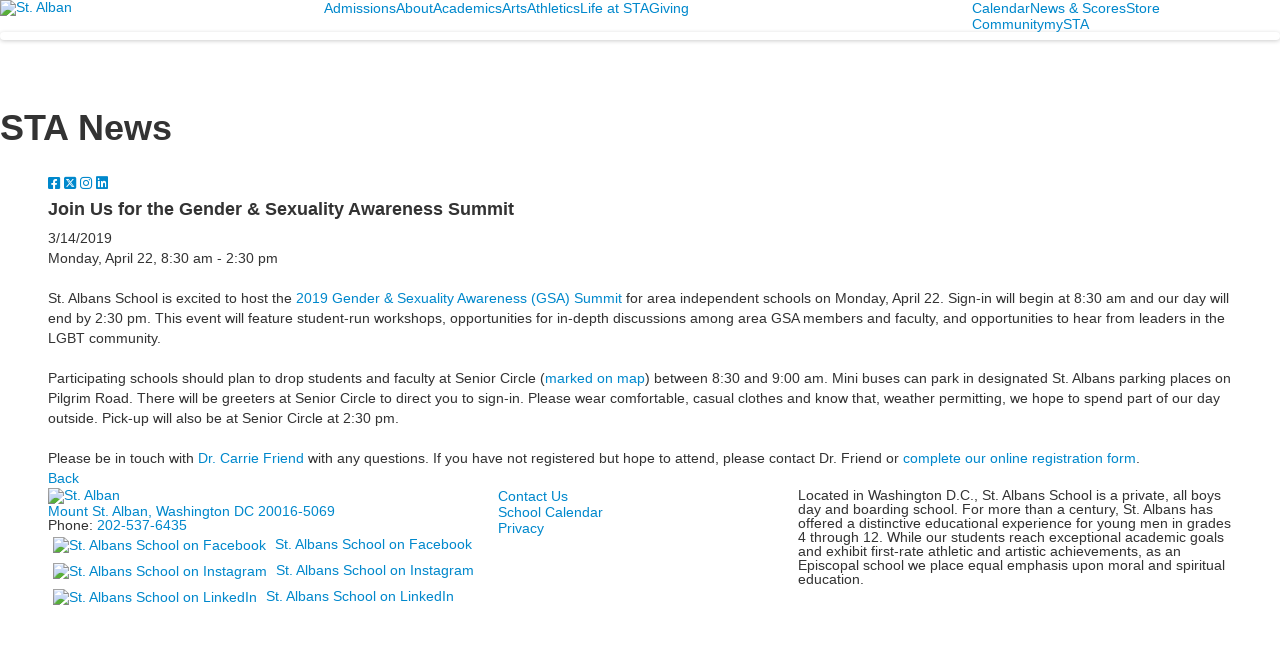

--- FILE ---
content_type: text/html; charset=utf-8
request_url: https://www.stalbansschool.org/news-detail?pk=1100465&fromId=213567
body_size: 10120
content:

<!DOCTYPE html>
<html lang="en" class="body externalcrawler">
<head>
    <title>Join Us for the Gender &amp; Sexuality Awareness Summit</title>
    <meta charset="utf-8">
    <meta name="viewport" content="width=device-width, initial-scale=1.0">
    
    <meta content="hs5IQMAfGsi34scXn3JejhZOnlxWLZ1v2tvT3TW024k" name="google-site-verification" /><link href="https://www.stalbansschool.org/news-detail?pk=1100465" rel="canonical" />
        <link rel="apple-touch-icon" href="//bbk12e1-cdn.myschoolcdn.com/744/site/1757/homescreen/sta_shield_300x300.png">
        <link rel="apple-touch-icon" sizes="76x76" href="//bbk12e1-cdn.myschoolcdn.com/744/site/1757/homescreen/sta_shield_300x300.png?w=76">
        <link rel="apple-touch-icon" sizes="120x120" href="//bbk12e1-cdn.myschoolcdn.com/744/site/1757/homescreen/sta_shield_300x300.png?w=120">
        <link rel="apple-touch-icon" sizes="152x152" href="//bbk12e1-cdn.myschoolcdn.com/744/site/1757/homescreen/sta_shield_300x300.png?w=152">
        <link rel="apple-touch-icon" sizes="180x180" href="//bbk12e1-cdn.myschoolcdn.com/744/site/1757/homescreen/sta_shield_300x300.png?w=180">
        <link rel="apple-touch-icon" sizes="192x192" href="//bbk12e1-cdn.myschoolcdn.com/744/site/1757/homescreen/sta_shield_300x300.png?w=192">


<meta name="description" content="Monday, April 22, 8:30 am - 2:30 pm" />
<meta itemprop="name" content="Join Us for the Gender &amp; Sexuality Awareness Summit">
<meta itemprop="description" content="Monday, April 22, 8:30 am - 2:30 pm">
    <meta itemprop="image" content="https://bbk12e1-cdn.myschoolcdn.com/ftpimages/744/news/large_news1100465_1026222.jpg?w=1200">
<meta name="twitter:card" content="summary_large_image">
<meta name="twitter:title" content="Join Us for the Gender &amp; Sexuality Awareness Summit">
<meta name="twitter:description" content="Monday, April 22, 8:30 am - 2:30 pm">
    <meta name="twitter:image:src" content="https://bbk12e1-cdn.myschoolcdn.com/ftpimages/744/news/large_news1100465_1026222.jpg?w=280">
<meta property="og:title" content="Join Us for the Gender &amp; Sexuality Awareness Summit" />
<meta property="og:type" content="article" />
<meta property="og:url" content="https://www.stalbansschool.org/news-detail?pk=1100465&amp;fromId=213567" />
    <meta property="og:image" content="https://bbk12e1-cdn.myschoolcdn.com/ftpimages/744/news/large_news1100465_1026222.jpg?w=1200" />
<meta property="og:description" content="Monday, April 22, 8:30 am - 2:30 pm" />
<meta property="og:site_name" content="St. Albans School" />
<meta property="article:published_time" content="3/14/2019 12:00:00 AM" />    <link rel="preconnect" href="//fonts.googleapis.com"> <link rel="preconnect" href="//fonts.gstatic.com" crossorigin> <link href="//fonts.googleapis.com/css2?family=Barlow+Semi+Condensed:ital,wght@0,100;0,200;0,300;0,400;0,500;0,600;0,700;0,800;0,900;1,100;1,200;1,300;1,400;1,500;1,600;1,700;1,800;1,900&family=Cormorant+Garamond:ital,wght@0,300;0,400;0,500;0,600;0,700;1,300;1,400;1,500;1,600;1,700&family=Material+Symbols+Sharp:opsz,wght,FILL,GRAD@48,400,1,0&display=swap&display=swap" rel="stylesheet"><link rel="stylesheet" type="text/css" href="//libs-w2.myschoolapp.com/bootstrap/2.1.1/css/bootstrap.24col.min.css"/><link rel="stylesheet" type="text/css" href="//libs-w2.myschoolapp.com/jquery-flexslider/2.10/jquery.flexslider-min.css"/><link rel="stylesheet" type="text/css" href="//libs-w2.myschoolapp.com/video/7.4.3/video-js.css"/><link rel="stylesheet" type="text/css" href="//libs-w2.myschoolapp.com/jquery-background-carousel/1.2/background-carousel.css"/><link rel="stylesheet" type="text/css" href="//libs-w2.myschoolapp.com/jquery-jplayer/2.4.1/morning.light/jplayer.morning.light.css"/><link rel="stylesheet" type="text/css" href="//libs-w2.myschoolapp.com/images/jPlayer/p3.morning.light.css"/><link rel="stylesheet" type="text/css" href="//src-e1.myschoolapp.com/2026.01.12.6/minify/page-main.css"/><link rel = "stylesheet" type = "text/css" href = "//bbk12e1-cdn.myschoolcdn.com/ftpimages/744/SiteStyle/1757/SiteStyle134102044711059232.css"/>
    <script type="text/javascript" src="//libs-w2.myschoolapp.com/headJs/1.0.3.cd/head.min.js"></script>
    <script>head.js({"/jquery/3.7.1/jquery-3.7.1.min.js": "//libs-w2.myschoolapp.com/jquery/3.7.1/jquery-3.7.1.min.js"},{"/jquery-migrate/3.4.1/jquery-migrate-3.4.1.min.js": "//libs-w2.myschoolapp.com/jquery-migrate/3.4.1/jquery-migrate-3.4.1.min.js"},{"/p3-fwk/1.1.0/p3-fwk.js": "//libs-w2.myschoolapp.com/p3-fwk/1.1.0/p3-fwk.js"},{"/backbone-validation/backbone-validation-min.js": "//src-e1.myschoolapp.com/2026.01.12.6/src/libs/backbone-validation/backbone-validation-min.js"},{"/jquery-flexslider/2.10/jquery.flexslider-min.js": "//libs-w2.myschoolapp.com/jquery-flexslider/2.10/jquery.flexslider-min.js"},{"/video/7.4.3/video.min.js": "//libs-w2.myschoolapp.com/video/7.4.3/video.min.js"},{"/video/share/1.5/share.video.min.js": "//libs-w2.myschoolapp.com/video/share/1.5/share.video.min.js"},{"/jquery-simplemodal/1.4.5/jquery.simplemodal.1.4.5.min.js": "//libs-w2.myschoolapp.com/jquery-simplemodal/1.4.5/jquery.simplemodal.1.4.5.min.js"},{"/jquery-background-carousel/1.2/jquery.background.carousel.js": "//libs-w2.myschoolapp.com/jquery-background-carousel/1.2/jquery.background.carousel.js"},{"/jquery-jplayer/2.4.1/jquery.jplayer.js": "//libs-w2.myschoolapp.com/jquery-jplayer/2.4.1/jquery.jplayer.js"},{"/jqueryui/1.13.2/jquery-ui.min.js": "//libs-w2.myschoolapp.com/jqueryui/1.13.2/jquery-ui.min.js"},{"/jquery-waitforimages/1.5/jquery.waitforimages.js": "//libs-w2.myschoolapp.com/jquery-waitforimages/1.5/jquery.waitforimages.js"},{"/2026.01.12.6/minify/page-main.js": "//src-e1.myschoolapp.com/2026.01.12.6/minify/page-main.js"}, function() { onMessage.init({"PageTaskId":322478,"PageName":"News Detail","SiteId":1757,"AppDomain":"https://stalbansschool.myschoolapp.com","IsLive":true,"SslInd":true,"SslUrl":"https://stalbansschool.myschoolapp.com/page/news-detail?pk=1100465&fromId=213567&siteId=1757&ssl=1"}, [{"content":"logo","clientid":"content_188722","options":{"AltText":"St. Alban's School, a Private Grade 4-12, All Boys Day and Boarding School","Url":"https://www.stalbansschool.org","newWindow":false,"LogoImageUrl":"//bbk12e1-cdn.myschoolcdn.com/ftpimages/744/logo/StAlbansSchoolLogoWhiteCrestColor.png"},"StyleTypeId":1,"StyleModeId":1},{"content":"megamenu","clientid":"content_188723","options":{"UrlPrefix":""},"StyleTypeId":2,"StyleModeId":5},{"content":"menu","clientid":"content_188724","options":{"UrlPrefix":""},"StyleTypeId":2,"StyleModeId":1},{"content":"megamenu","clientid":"content_188725","options":{"UrlPrefix":""},"StyleTypeId":2,"StyleModeId":5},{"content":"newsdetailphoto","clientid":"content_3233872","options":null,"StyleTypeId":3,"StyleModeId":1},{"content":"externalvideo","clientid":"content_3252735","StyleTypeId":1,"StyleModeId":1},{"content":"menu","clientid":"content_188728","options":{"StartLevel":2,"StartPage":"0","UrlPrefix":""},"StyleTypeId":2,"StyleModeId":1},{"content":"menu","clientid":"content_188729","options":{"StartLevel":2,"StartPage":"0","UrlPrefix":""},"StyleTypeId":2,"StyleModeId":1},{"content":"menu","clientid":"content_188730","options":{"StartLevel":2,"StartPage":"0","UrlPrefix":""},"StyleTypeId":2,"StyleModeId":1},{"content":"menu","clientid":"content_188731","options":{"StartLevel":2,"StartPage":"0","UrlPrefix":""},"StyleTypeId":2,"StyleModeId":1},{"content":"menu","clientid":"content_188732","options":{"StartLevel":2,"StartPage":"0","UrlPrefix":""},"StyleTypeId":2,"StyleModeId":1},{"content":"menu","clientid":"content_188733","options":{"StartLevel":2,"StartPage":"0","UrlPrefix":""},"StyleTypeId":2,"StyleModeId":1},{"content":"socialmedia","clientid":"content_3233868","options":{"categoryId":"1,3,4,2","DetailPageUrl":"/page/news-detail","BaseUrl":"http://www.stalbansschool.org","NewsId":1100465},"StyleTypeId":1,"StyleModeId":1},{"content":"newsdetailtext","clientid":"content_3231383","options":null,"StyleTypeId":1,"StyleModeId":1},{"content":"logo","clientid":"content_188735","options":{"AltText":"St. Alban's School, a Private Grade 4-12, All Boys Day and Boarding School","Url":"https://www.stalbansschool.org","newWindow":false,"LogoImageUrl":"//bbk12e1-cdn.myschoolcdn.com/ftpimages/744/logo/StAlbansSchoolLogoWhiteCrestColor.png"},"StyleTypeId":1,"StyleModeId":1},{"content":"text","clientid":"content_188736","options":null,"StyleTypeId":1,"StyleModeId":1},{"content":"links","clientid":"content_188737","options":null,"StyleTypeId":1,"StyleModeId":1},{"content":"menu","clientid":"content_188738","options":{"UrlPrefix":""},"StyleTypeId":2,"StyleModeId":4},{"content":"text","clientid":"content_188739","options":null,"StyleTypeId":1,"StyleModeId":1},{"content":"text","clientid":"content_5042","options":null,"StyleTypeId":1,"StyleModeId":1},{"content":"menu","clientid":"content_5043","options":{"StartLevel":2,"StartPage":"119054","UrlPrefix":""},"StyleTypeId":2,"StyleModeId":4},{"content":"text","clientid":"content_5051","options":null,"StyleTypeId":1,"StyleModeId":1},{"content":"menu","clientid":"content_5052","options":{"StartLevel":2,"StartPage":"119055","UrlPrefix":""},"StyleTypeId":2,"StyleModeId":4},{"content":"text","clientid":"content_5053","options":null,"StyleTypeId":1,"StyleModeId":1},{"content":"menu","clientid":"content_5054","options":{"StartLevel":2,"StartPage":"119056","UrlPrefix":""},"StyleTypeId":2,"StyleModeId":4},{"content":"text","clientid":"content_5055","options":null,"StyleTypeId":1,"StyleModeId":1},{"content":"menu","clientid":"content_5056","options":{"StartLevel":2,"StartPage":"119057","UrlPrefix":""},"StyleTypeId":2,"StyleModeId":4},{"content":"text","clientid":"content_5057","options":null,"StyleTypeId":1,"StyleModeId":1},{"content":"menu","clientid":"content_5058","options":{"StartLevel":2,"StartPage":"119058","UrlPrefix":""},"StyleTypeId":2,"StyleModeId":4},{"content":"text","clientid":"content_5059","options":null,"StyleTypeId":1,"StyleModeId":1},{"content":"menu","clientid":"content_5060","options":{"StartLevel":2,"StartPage":"119059","UrlPrefix":""},"StyleTypeId":2,"StyleModeId":4},{"content":"text","clientid":"content_5061","options":null,"StyleTypeId":1,"StyleModeId":1},{"content":"menu","clientid":"content_5062","options":{"StartLevel":2,"StartPage":"119060","UrlPrefix":""},"StyleTypeId":2,"StyleModeId":4},{"content":"menu","clientid":"content_5044","options":{"UrlPrefix":""},"StyleTypeId":2,"StyleModeId":4},{"content":"menu","clientid":"content_5045","options":{"UrlPrefix":""},"StyleTypeId":2,"StyleModeId":4}], [{"Id":188722,"SchoolId":744,"ElementType":1,"SiteStyleId":90151,"ContentTypeId":395,"ContentLabel":"Logo","ContentPk":18840,"ClientId":"content_188722","Options":{"AltText":"St. Alban's School, a Private Grade 4-12, All Boys Day and Boarding School","Url":"https://www.stalbansschool.org","newWindow":false,"LogoImageUrl":"//bbk12e1-cdn.myschoolcdn.com/ftpimages/744/logo/StAlbansSchoolLogoWhiteCrestColor.png"},"Style":{"Id":90151,"StyleTypeId":1,"StyleModeId":1,"ContentTypeId":395,"CssClass":"style-90151","Options":{"Header":{"Visible":false}}},"HasData":true,"FromId":213567,"IsExternalCrawler":true},{"Id":188723,"SchoolId":744,"ElementType":1,"SiteStyleId":90152,"ContentTypeId":429,"ContentLabel":"Mega_Menu","ContentPk":4621,"ClientId":"content_188723","Options":{"UrlPrefix":""},"Style":{"Id":90152,"StyleTypeId":2,"StyleModeId":5,"ContentTypeId":429,"CssClass":"style-90152","Options":{"SNI1":{"Visible":false},"NavMenu":{"Animate":true}}},"HasData":true,"FromId":213567,"PanelIndex":{"119054":1581,"119055":1585,"119056":1586,"119057":1587,"119058":1588,"119059":1589,"119060":1590},"IsExternalCrawler":true},{"Id":188724,"SchoolId":744,"ElementType":1,"SiteStyleId":90159,"ContentTypeId":389,"ContentLabel":"Menu","ContentPk":4622,"ClientId":"content_188724","Options":{"UrlPrefix":""},"Style":{"Id":90159,"StyleTypeId":2,"StyleModeId":1,"ContentTypeId":389,"CssClass":"style-90159","Options":{"SNI1":{"Visible":false},"SNI2":{"Visible":true},"SNI3":{"Visible":true},"NavMenu":{"Animate":true,"AppearOn":"hover"}}},"HasData":true,"FromId":213567,"IsExternalCrawler":true},{"Id":188725,"SchoolId":744,"ElementType":1,"SiteStyleId":90161,"ContentTypeId":429,"ContentLabel":"Mega_Menu","ContentPk":4623,"ClientId":"content_188725","Options":{"UrlPrefix":""},"Style":{"Id":90161,"StyleTypeId":2,"StyleModeId":5,"ContentTypeId":429,"CssClass":"style-90161","Options":{"SNI1":{"Visible":false},"NavMenu":{"Animate":true}}},"HasData":true,"FromId":213567,"PanelIndex":{"119100":1582},"IsExternalCrawler":true},{"Id":3233872,"SchoolId":744,"SiteStyleId":91214,"ContentTypeId":423,"ContentLabel":"News_Detail_Photo","ClientId":"content_3233872","Style":{"Id":91214,"StyleTypeId":3,"StyleModeId":1,"ContentTypeId":423,"CssClass":"style-91214","Options":{"Header":{"Visible":false},"Title":{"Visible":true},"Caption":{"Visible":true},"LongDescription":{"Visible":true},"Description":{"Visible":true},"Details":{"Visible":true,"Position":"bottom","Location":"inside"},"Counter":{"Visible":false,"Alignment":"left","Position":"top"},"Pager":{"Visible":false,"Type":"shapes","Alignment":"center","Position":"bottom","Location":"outside"},"Arrows":{"Visible":false}},"Settings":{"AutoAdvance":true,"PauseOnHover":true,"PauseOnAction":true,"AnimationType":"fade","LoopAnimation":true,"SlideshowSpeed":"8","AnimationSpeed":"1","Randomize":true,"SmoothHeight":false,"ShowArrows":"always","GalleryStyle":false,"MinItems":"1","MaxItems":"1","SlideWidth":"150"}},"HasData":true,"FromId":213567,"IsExternalCrawler":true},{"Id":3252735,"SchoolId":744,"SiteStyleId":89984,"ContentTypeId":129,"ContentLabel":"External_Video","ClientId":"content_3252735","Style":{"Id":89984,"StyleTypeId":1,"StyleModeId":1,"ContentTypeId":129,"CssClass":"style-89984","Options":{"Header":{"Visible":true}}},"HasData":true,"FromId":213567,"IsExternalCrawler":true},{"Id":188728,"SchoolId":744,"ElementType":1,"SiteStyleId":91209,"ContentTypeId":389,"ContentLabel":"Menu","ContentPk":4621,"ClientId":"content_188728","Options":{"StartLevel":2,"StartPage":"0","UrlPrefix":""},"Style":{"Id":91209,"StyleTypeId":2,"StyleModeId":1,"ContentTypeId":389,"CssClass":"style-91209","Options":{"SNI1":{"Visible":true},"SNI2":{"Visible":true},"SNI3":{"Visible":true},"NavMenu":{"Animate":true,"AppearOn":"hover"}}},"FromId":213567,"IsExternalCrawler":true},{"Id":188729,"SchoolId":744,"ElementType":1,"SiteStyleId":91209,"ContentTypeId":389,"ContentLabel":"Menu","ContentPk":4622,"ClientId":"content_188729","Options":{"StartLevel":2,"StartPage":"0","UrlPrefix":""},"Style":{"Id":91209,"StyleTypeId":2,"StyleModeId":1,"ContentTypeId":389,"CssClass":"style-91209","Options":{"SNI1":{"Visible":true},"SNI2":{"Visible":true},"SNI3":{"Visible":true},"NavMenu":{"Animate":true,"AppearOn":"hover"}}},"FromId":213567,"IsExternalCrawler":true},{"Id":188730,"SchoolId":744,"ElementType":1,"SiteStyleId":91209,"ContentTypeId":389,"ContentLabel":"Menu","ContentPk":4624,"ClientId":"content_188730","Options":{"StartLevel":2,"StartPage":"0","UrlPrefix":""},"Style":{"Id":91209,"StyleTypeId":2,"StyleModeId":1,"ContentTypeId":389,"CssClass":"style-91209","Options":{"SNI1":{"Visible":true},"SNI2":{"Visible":true},"SNI3":{"Visible":true},"NavMenu":{"Animate":true,"AppearOn":"hover"}}},"FromId":213567,"IsExternalCrawler":true},{"Id":188731,"SchoolId":744,"ElementType":1,"SiteStyleId":91209,"ContentTypeId":389,"ContentLabel":"Menu","ContentPk":4625,"ClientId":"content_188731","Options":{"StartLevel":2,"StartPage":"0","UrlPrefix":""},"Style":{"Id":91209,"StyleTypeId":2,"StyleModeId":1,"ContentTypeId":389,"CssClass":"style-91209","Options":{"SNI1":{"Visible":true},"SNI2":{"Visible":true},"SNI3":{"Visible":true},"NavMenu":{"Animate":true,"AppearOn":"hover"}}},"FromId":213567,"IsExternalCrawler":true},{"Id":188732,"SchoolId":744,"ElementType":1,"SiteStyleId":91209,"ContentTypeId":389,"ContentLabel":"Menu","ContentPk":4626,"ClientId":"content_188732","Options":{"StartLevel":2,"StartPage":"0","UrlPrefix":""},"Style":{"Id":91209,"StyleTypeId":2,"StyleModeId":1,"ContentTypeId":389,"CssClass":"style-91209","Options":{"SNI1":{"Visible":true},"SNI2":{"Visible":true},"SNI3":{"Visible":true},"NavMenu":{"Animate":true,"AppearOn":"hover"}}},"FromId":213567,"IsExternalCrawler":true},{"Id":188733,"SchoolId":744,"ElementType":1,"SiteStyleId":91209,"ContentTypeId":389,"ContentLabel":"Menu","ContentPk":4620,"ClientId":"content_188733","Options":{"StartLevel":2,"StartPage":"0","UrlPrefix":""},"Style":{"Id":91209,"StyleTypeId":2,"StyleModeId":1,"ContentTypeId":389,"CssClass":"style-91209","Options":{"SNI1":{"Visible":true},"SNI2":{"Visible":true},"SNI3":{"Visible":true},"NavMenu":{"Animate":true,"AppearOn":"hover"}}},"FromId":213567,"IsExternalCrawler":true},{"Id":3233868,"SchoolId":744,"SiteStyleId":0,"ContentTypeId":442,"ContentLabel":"Social_Media","ClientId":"content_3233868","Options":{"categoryId":"1,3,4,2","DetailPageUrl":"/page/news-detail","BaseUrl":"http://www.stalbansschool.org","NewsId":1100465},"Style":{"StyleTypeId":1,"StyleModeId":1,"ContentTypeId":442},"HasData":true,"FromId":213567,"IsExternalCrawler":true},{"Id":3231383,"SchoolId":744,"SiteStyleId":90011,"ContentTypeId":403,"ContentLabel":"News_Detail_Text","ClientId":"content_3231383","Style":{"Id":90011,"StyleTypeId":1,"StyleModeId":1,"ContentTypeId":403,"CssClass":"style-90011","Options":{"Date":{"Visible":true},"BriefDescription":{"Visible":true},"Description":{"Visible":true},"Author":{"Visible":true},"Photo":{"Visible":false},"BackButton":{"Visible":true}}},"HasData":true,"FromId":213567,"IsExternalCrawler":true},{"Id":188735,"SchoolId":744,"ElementType":1,"SiteStyleId":91196,"ContentTypeId":395,"ContentLabel":"Logo","ContentPk":18840,"ClientId":"content_188735","Options":{"AltText":"St. Alban's School, a Private Grade 4-12, All Boys Day and Boarding School","Url":"https://www.stalbansschool.org","newWindow":false,"LogoImageUrl":"//bbk12e1-cdn.myschoolcdn.com/ftpimages/744/logo/StAlbansSchoolLogoWhiteCrestColor.png"},"Style":{"Id":91196,"StyleTypeId":1,"StyleModeId":1,"ContentTypeId":395,"CssClass":"style-91196","Options":{"Header":{"Visible":false}}},"HasData":true,"FromId":213567,"IsExternalCrawler":true},{"Id":188736,"SchoolId":744,"ElementType":1,"SiteStyleId":91197,"ContentTypeId":1,"ContentLabel":"Text","ContentPk":2104167,"ClientId":"content_188736","Style":{"Id":91197,"StyleTypeId":1,"StyleModeId":1,"ContentTypeId":1,"CssClass":"style-91197","Options":{"Header":{"Visible":true},"Photos":{"Visible":true,"Position":"left","PhotoSize":"standard"}}},"HasData":true,"FromId":213567,"IsExternalCrawler":true},{"Id":188737,"SchoolId":744,"ElementType":1,"SiteStyleId":91198,"ContentTypeId":2,"ContentLabel":"Links","ContentPk":95232,"ClientId":"content_188737","Style":{"Id":91198,"StyleTypeId":1,"StyleModeId":1,"ContentTypeId":2,"CssClass":"style-91198","Options":{"Header":{"Visible":false},"SubHeader":{"Visible":false},"CategoryDescription":{"Visible":false},"LinkImage":{"Visible":true},"UrlLink":{"Visible":true},"LongDescription":{"Visible":false}}},"HasData":true,"FromId":213567,"IsExternalCrawler":true},{"Id":188738,"SchoolId":744,"ElementType":1,"SiteStyleId":91199,"ContentTypeId":389,"ContentLabel":"Menu","ContentPk":4626,"ClientId":"content_188738","Options":{"UrlPrefix":""},"Style":{"Id":91199,"StyleTypeId":2,"StyleModeId":4,"ContentTypeId":389,"CssClass":"style-91199","Options":{"SNI1":{"Visible":false},"SNI2":{"Visible":false},"SNI3":{"Visible":false},"NavMenu":{"Animate":true,"AppearOn":"hover"}}},"HasData":true,"FromId":213567,"IsExternalCrawler":true},{"Id":188739,"SchoolId":744,"ElementType":1,"SiteStyleId":91200,"ContentTypeId":1,"ContentLabel":"Text","ContentPk":2104171,"ClientId":"content_188739","Style":{"Id":91200,"StyleTypeId":1,"StyleModeId":1,"ContentTypeId":1,"CssClass":"style-91200","Options":{"Header":{"Visible":true},"Photos":{"Visible":true}}},"HasData":true,"FromId":213567,"IsExternalCrawler":true},{"Id":5042,"SchoolId":744,"ElementType":2,"SiteStyleId":90154,"ContentTypeId":1,"ContentLabel":"Text","ContentPk":2104893,"ClientId":"content_5042","Style":{"Id":90154,"StyleTypeId":1,"StyleModeId":1,"ContentTypeId":1,"CssClass":"style-90154","Options":{"Header":{"Visible":true},"Photos":{"Visible":true}}},"HasData":true,"FromId":213567,"IsExternalCrawler":true},{"Id":5043,"SchoolId":744,"ElementType":2,"SiteStyleId":90155,"ContentTypeId":389,"ContentLabel":"Menu","ContentPk":4621,"ClientId":"content_5043","Options":{"StartLevel":2,"StartPage":"119054","UrlPrefix":""},"Style":{"Id":90155,"StyleTypeId":2,"StyleModeId":4,"ContentTypeId":389,"CssClass":"style-90155","Options":{"SNI1":{"Visible":true},"SNI2":{"Visible":true},"SNI3":{"Visible":true},"NavMenu":{"Animate":true,"AppearOn":"hover"}}},"HasData":true,"FromId":213567,"IsExternalCrawler":true},{"Id":5051,"SchoolId":744,"ElementType":2,"SiteStyleId":90154,"ContentTypeId":1,"ContentLabel":"Text","ContentPk":2122322,"ClientId":"content_5051","Style":{"Id":90154,"StyleTypeId":1,"StyleModeId":1,"ContentTypeId":1,"CssClass":"style-90154","Options":{"Header":{"Visible":true},"Photos":{"Visible":true}}},"HasData":true,"FromId":213567,"IsExternalCrawler":true},{"Id":5052,"SchoolId":744,"ElementType":2,"SiteStyleId":90155,"ContentTypeId":389,"ContentLabel":"Menu","ContentPk":4621,"ClientId":"content_5052","Options":{"StartLevel":2,"StartPage":"119055","UrlPrefix":""},"Style":{"Id":90155,"StyleTypeId":2,"StyleModeId":4,"ContentTypeId":389,"CssClass":"style-90155","Options":{"SNI1":{"Visible":true},"SNI2":{"Visible":true},"SNI3":{"Visible":true},"NavMenu":{"Animate":true,"AppearOn":"hover"}}},"HasData":true,"FromId":213567,"IsExternalCrawler":true},{"Id":5053,"SchoolId":744,"ElementType":2,"SiteStyleId":90154,"ContentTypeId":1,"ContentLabel":"Text","ContentPk":2122323,"ClientId":"content_5053","Style":{"Id":90154,"StyleTypeId":1,"StyleModeId":1,"ContentTypeId":1,"CssClass":"style-90154","Options":{"Header":{"Visible":true},"Photos":{"Visible":true}}},"HasData":true,"FromId":213567,"IsExternalCrawler":true},{"Id":5054,"SchoolId":744,"ElementType":2,"SiteStyleId":90155,"ContentTypeId":389,"ContentLabel":"Menu","ContentPk":4621,"ClientId":"content_5054","Options":{"StartLevel":2,"StartPage":"119056","UrlPrefix":""},"Style":{"Id":90155,"StyleTypeId":2,"StyleModeId":4,"ContentTypeId":389,"CssClass":"style-90155","Options":{"SNI1":{"Visible":true},"SNI2":{"Visible":true},"SNI3":{"Visible":true},"NavMenu":{"Animate":true,"AppearOn":"hover"}}},"HasData":true,"FromId":213567,"IsExternalCrawler":true},{"Id":5055,"SchoolId":744,"ElementType":2,"SiteStyleId":90154,"ContentTypeId":1,"ContentLabel":"Text","ContentPk":2122324,"ClientId":"content_5055","Style":{"Id":90154,"StyleTypeId":1,"StyleModeId":1,"ContentTypeId":1,"CssClass":"style-90154","Options":{"Header":{"Visible":true},"Photos":{"Visible":true}}},"HasData":true,"FromId":213567,"IsExternalCrawler":true},{"Id":5056,"SchoolId":744,"ElementType":2,"SiteStyleId":90155,"ContentTypeId":389,"ContentLabel":"Menu","ContentPk":4621,"ClientId":"content_5056","Options":{"StartLevel":2,"StartPage":"119057","UrlPrefix":""},"Style":{"Id":90155,"StyleTypeId":2,"StyleModeId":4,"ContentTypeId":389,"CssClass":"style-90155","Options":{"SNI1":{"Visible":true},"SNI2":{"Visible":true},"SNI3":{"Visible":true},"NavMenu":{"Animate":true,"AppearOn":"hover"}}},"HasData":true,"FromId":213567,"IsExternalCrawler":true},{"Id":5057,"SchoolId":744,"ElementType":2,"SiteStyleId":90154,"ContentTypeId":1,"ContentLabel":"Text","ContentPk":2122325,"ClientId":"content_5057","Style":{"Id":90154,"StyleTypeId":1,"StyleModeId":1,"ContentTypeId":1,"CssClass":"style-90154","Options":{"Header":{"Visible":true},"Photos":{"Visible":true}}},"HasData":true,"FromId":213567,"IsExternalCrawler":true},{"Id":5058,"SchoolId":744,"ElementType":2,"SiteStyleId":90155,"ContentTypeId":389,"ContentLabel":"Menu","ContentPk":4621,"ClientId":"content_5058","Options":{"StartLevel":2,"StartPage":"119058","UrlPrefix":""},"Style":{"Id":90155,"StyleTypeId":2,"StyleModeId":4,"ContentTypeId":389,"CssClass":"style-90155","Options":{"SNI1":{"Visible":true},"SNI2":{"Visible":true},"SNI3":{"Visible":true},"NavMenu":{"Animate":true,"AppearOn":"hover"}}},"HasData":true,"FromId":213567,"IsExternalCrawler":true},{"Id":5059,"SchoolId":744,"ElementType":2,"SiteStyleId":90154,"ContentTypeId":1,"ContentLabel":"Text","ContentPk":2122326,"ClientId":"content_5059","Style":{"Id":90154,"StyleTypeId":1,"StyleModeId":1,"ContentTypeId":1,"CssClass":"style-90154","Options":{"Header":{"Visible":true},"Photos":{"Visible":true}}},"HasData":true,"FromId":213567,"IsExternalCrawler":true},{"Id":5060,"SchoolId":744,"ElementType":2,"SiteStyleId":90155,"ContentTypeId":389,"ContentLabel":"Menu","ContentPk":4621,"ClientId":"content_5060","Options":{"StartLevel":2,"StartPage":"119059","UrlPrefix":""},"Style":{"Id":90155,"StyleTypeId":2,"StyleModeId":4,"ContentTypeId":389,"CssClass":"style-90155","Options":{"SNI1":{"Visible":true},"SNI2":{"Visible":true},"SNI3":{"Visible":true},"NavMenu":{"Animate":true,"AppearOn":"hover"}}},"HasData":true,"FromId":213567,"IsExternalCrawler":true},{"Id":5061,"SchoolId":744,"ElementType":2,"SiteStyleId":90154,"ContentTypeId":1,"ContentLabel":"Text","ContentPk":2122327,"ClientId":"content_5061","Style":{"Id":90154,"StyleTypeId":1,"StyleModeId":1,"ContentTypeId":1,"CssClass":"style-90154","Options":{"Header":{"Visible":true},"Photos":{"Visible":true}}},"HasData":true,"FromId":213567,"IsExternalCrawler":true},{"Id":5062,"SchoolId":744,"ElementType":2,"SiteStyleId":90155,"ContentTypeId":389,"ContentLabel":"Menu","ContentPk":4621,"ClientId":"content_5062","Options":{"StartLevel":2,"StartPage":"119060","UrlPrefix":""},"Style":{"Id":90155,"StyleTypeId":2,"StyleModeId":4,"ContentTypeId":389,"CssClass":"style-90155","Options":{"SNI1":{"Visible":true},"SNI2":{"Visible":true},"SNI3":{"Visible":true},"NavMenu":{"Animate":true,"AppearOn":"hover"}}},"HasData":true,"FromId":213567,"IsExternalCrawler":true},{"Id":5044,"SchoolId":744,"ElementType":2,"SiteStyleId":90160,"ContentTypeId":389,"ContentLabel":"Menu","ContentPk":4624,"ClientId":"content_5044","Options":{"UrlPrefix":""},"Style":{"Id":90160,"StyleTypeId":2,"StyleModeId":4,"ContentTypeId":389,"CssClass":"style-90160","Options":{"SNI1":{"Visible":true},"SNI2":{"Visible":true},"SNI3":{"Visible":true},"NavMenu":{"Animate":true,"AppearOn":"hover"}}},"HasData":true,"FromId":213567,"IsExternalCrawler":true},{"Id":5045,"SchoolId":744,"ElementType":2,"SiteStyleId":90160,"ContentTypeId":389,"ContentLabel":"Menu","ContentPk":4625,"ClientId":"content_5045","Options":{"UrlPrefix":""},"Style":{"Id":90160,"StyleTypeId":2,"StyleModeId":4,"ContentTypeId":389,"CssClass":"style-90160","Options":{"SNI1":{"Visible":true},"SNI2":{"Visible":true},"SNI3":{"Visible":true},"NavMenu":{"Animate":true,"AppearOn":"hover"}}},"HasData":true,"FromId":213567,"IsExternalCrawler":true}], [{"FilePathTypeId":2,"Description":"Fastly CDN1","Url":"//cdn.media910.whipplehill.net","BaseUrl":"cdn.media910.whipplehill.net","VideoDefaultInd":false,"DefaultInd":false,"InsertDate":null,"LastModifyDate":null,"LastModifyUserId":null,"vendor_external_id":null},{"FilePathTypeId":3,"Description":"Fastly CDN2 (Amazon Cloud)","Url":"//media.cdn.whipplehill.net","BaseUrl":"media.cdn.whipplehill.net","VideoDefaultInd":false,"DefaultInd":false,"InsertDate":null,"LastModifyDate":null,"LastModifyUserId":null,"vendor_external_id":null},{"FilePathTypeId":4,"Description":"Photon","Url":"//images.myschoolcdn.com","BaseUrl":"images.myschoolcdn.com","VideoDefaultInd":false,"DefaultInd":false,"InsertDate":null,"LastModifyDate":null,"LastModifyUserId":null,"vendor_external_id":null},{"FilePathTypeId":5,"Description":"Common","Url":"//common-e1.myschoolapp.com","BaseUrl":"common-e1.myschoolapp.com","VideoDefaultInd":false,"DefaultInd":false,"InsertDate":null,"LastModifyDate":null,"LastModifyUserId":null,"vendor_external_id":null},{"FilePathTypeId":6,"Description":"Photon East 1","Url":"//bbk12e1-cdn.myschoolcdn.com","BaseUrl":"bbk12e1-cdn.myschoolcdn.com","VideoDefaultInd":false,"DefaultInd":false,"InsertDate":null,"LastModifyDate":null,"LastModifyUserId":null,"vendor_external_id":null},{"FilePathTypeId":7,"Description":"Default","Url":"//bbk12e1-cdn.myschoolcdn.com","BaseUrl":"bbk12e1-cdn.myschoolcdn.com","VideoDefaultInd":false,"DefaultInd":true,"InsertDate":null,"LastModifyDate":null,"LastModifyUserId":null,"vendor_external_id":null},{"FilePathTypeId":8,"Description":"Stage Initial Photon","Url":"//dto-si-media.myschoolcdn.com","BaseUrl":"dto-si-media.myschoolcdn.com","VideoDefaultInd":false,"DefaultInd":false,"InsertDate":null,"LastModifyDate":null,"LastModifyUserId":null,"vendor_external_id":null},{"FilePathTypeId":9,"Description":"SF Video","Url":"//s3.amazonaws.com/dto-e1-sf-video-01","BaseUrl":"s3.amazonaws.com/dto-e1-sf-video-01","VideoDefaultInd":false,"DefaultInd":false,"InsertDate":null,"LastModifyDate":null,"LastModifyUserId":null,"vendor_external_id":null},{"FilePathTypeId":10,"Description":"SI Video","Url":"//s3.amazonaws.com/dto-e1-si-video-01","BaseUrl":"s3.amazonaws.com/dto-e1-si-video-01","VideoDefaultInd":false,"DefaultInd":false,"InsertDate":null,"LastModifyDate":null,"LastModifyUserId":null,"vendor_external_id":null},{"FilePathTypeId":11,"Description":"Production Video","Url":"//video-e1.myschoolcdn.com","BaseUrl":"video-e1.myschoolcdn.com","VideoDefaultInd":true,"DefaultInd":false,"InsertDate":null,"LastModifyDate":null,"LastModifyUserId":null,"vendor_external_id":null},{"FilePathTypeId":12,"Description":"Stage File Photon","Url":"//dto-sf-media.myschoolcdn.com","BaseUrl":"dto-sf-media.myschoolcdn.com","VideoDefaultInd":false,"DefaultInd":false,"InsertDate":null,"LastModifyDate":null,"LastModifyUserId":null,"vendor_external_id":null},{"FilePathTypeId":13,"Description":"Libraries","Url":"//libs-w2.myschoolapp.com","BaseUrl":"libs-w2.myschoolapp.com","VideoDefaultInd":false,"DefaultInd":false,"InsertDate":null,"LastModifyDate":null,"LastModifyUserId":null,"vendor_external_id":null},{"FilePathTypeId":14,"Description":"DTO Temp S3","Url":"//s3.amazonaws.com/k12-uploadtmp-e1-01","BaseUrl":"s3.amazonaws.com/k12-uploadtmp-e1-01","VideoDefaultInd":false,"DefaultInd":false,"InsertDate":null,"LastModifyDate":null,"LastModifyUserId":null,"vendor_external_id":null},{"FilePathTypeId":15,"Description":"Prod Temp S3","Url":"//s3.amazonaws.com/dto-uploadtmp-e1-01","BaseUrl":"s3.amazonaws.com/dto-uploadtmp-e1-01","VideoDefaultInd":false,"DefaultInd":false,"InsertDate":null,"LastModifyDate":null,"LastModifyUserId":null,"vendor_external_id":null},{"FilePathTypeId":16,"Description":"Source","Url":"//src-e1.myschoolapp.com","BaseUrl":"src-e1.myschoolapp.com","VideoDefaultInd":false,"DefaultInd":false,"InsertDate":null,"LastModifyDate":null,"LastModifyUserId":null,"vendor_external_id":null}]); });</script>

    <!--BLACKBAUD CUSTOM JS DO NOT DELETE-->
<!--Site Specific Script--> 
<script type="text/javascript" src="/ftpimages/744/download/download_9353116.js"></script>
<script>
    head.ready(function() {
        createSlider('.style-90164');
        listItemPopup('.style-90188');
    });
</script>
<!--END BB CUSTOM JS-->

<script async="true" src="https://www.googletagmanager.com/gtag/js?id=G-S80Q3DVTX7"></script>
<script>
  window.dataLayer = window.dataLayer || [];
  function gtag(){dataLayer.push(arguments);}
  gtag('js', new Date());

  gtag('config', 'G-S80Q3DVTX7');
</script>

<!-- JSON-LD Structured Data - Multi School Level -->
<script type="application/ld+json">
{
"@context" : "http://schema.org",
"@type" : "EducationalOrganization",
"name" : "St. Albans School",
"url" : "https://www.stalbansschool.org/",
"sameAs" : [ "http://www.facebook.com/stalbansschool",
  "https://www.instagram.com/staschooldc/",
  "http://twitter.com/STASchoolDC",
  "https://www.linkedin.com/school/st--albans-school-d-c--" ]
} </script>
 
<!-- Include information about the Elementary School here  -->
<script type="application/ld+json">
{
"@context" : "http://schema.org",
"@type" : "ElementarySchool",
"name" : "St. Albans School - Lower School",
"telephone" : "202-537-6435",
"address" : {
  "@type" : "PostalAddress",
  "streetAddress" : "Mount St. Alban",
  "addressLocality" : "Washington",
  "addressRegion" : "DC",
  "postalCode" : "20016-5069"
  }
} </script>
 
<!-- Include information about the Middle School here  -->
<script type="application/ld+json">
{
"@context" : "http://schema.org",
"@type" : "MiddleSchool",
"name" : "St. Albans School - Middle School",
"telephone" : "202-537-6435",
"address" : {
  "@type" : "PostalAddress",
  "streetAddress" : "Mount St. Alban",
  "addressLocality" : "Washington",
  "addressRegion" : "DC",
  "postalCode" : "20016-5069"
  }
} </script>
 
<!-- Include information about the High School here  -->
<script type="application/ld+json">
{
"@context" : "http://schema.org",
"@type" : "HighSchool",
"name" : "St. Albans School - Upper School",
"telephone" : "202-537-6435",
"address" : {
  "@type" : "PostalAddress",
  "streetAddress" : "Mount St. Alban",
  "addressLocality" : "Washington",
  "addressRegion" : "DC",
  "postalCode" : "20016-5069"
  }
} </script>

<script async="true" src="https://www.googletagmanager.com/gtag/js?id=G-S80Q3DVTX7"></script>
<script>
  window.dataLayer = window.dataLayer || [];
  function gtag(){dataLayer.push(arguments);}
  gtag('js', new Date());

  gtag('config', 'G-S80Q3DVTX7');
</script>
</head>
<body class="body style-91215" >


<div class="layout" id="layout_14236"><div class="style-90022 region layout-region" id="layout_region_0"><div class="container">
</div></div><div class="style-90023 region layout-region" id="layout_region_1"><div class="full-width">
<div class="layout-row row-fluid"><div class="first-col layout-col span6 col"><div class="layout-block style-90151 clearfix" data-cid="395" id="content_188722"><div class="content logo">


<div class="content-wrap">
        <a href="https://www.stalbansschool.org">
			<img src="//bbk12e1-cdn.myschoolcdn.com/ftpimages/744/logo/StAlbansSchoolLogoWhiteCrestColor.png" alt='St. Alban' s="" school,="" a="" private="" grade="" 4-12,="" all="" boys="" day="" and="" boarding="" school'="">
		</a>
</div></div></div></div><div class="layout-col span12 col"><div class="layout-block style-90152 clearfix" data-cid="429" id="content_188723"><div class="content megamenu">


	<nav aria-label="1. Main Menu" class=" nav-menu menu-animate-true menu-action-hover menu-type-mega menu-direction-down ">
		<ul class="menu-container mega-level1">
					<li tabindex="1" class="mega-menu-item menu-item menu-item-119054 l1-item level-1  has-sub-menu ">

			<a tabindex="-1" href="/admissions">
				Admissions
			</a>


					<div class="mega-menu-panel mega-menu-panel-119054 ">
						<div class="mega-menu-panel-inner mega-menu-panel-inner-119054 ">
							<div class="panel">
<div class="panel-row row-fluid"><div class="last-col first-col panel-col span24 col"><div class="panel-block style-90154 clearfix" data-cid="1" id="content_5042"><div class="content text">

	<div class="content-wrap">
		<h2 class="h2-style ">Applying to <strong>St. Albans</strong></h2>
	</div>

  </div></div><div class="hidden-tablet hidden-phone panel-block style-90155 clearfix" data-cid="389" id="content_5043"><div class="content menu">

    <nav class=" nav-menu menu-animate-true menu-action-hover menu-type-vertical menu-direction-left">
        <ul class="menu-container level1">
            		<li class="menu-item menu-item-119061 l1-item level-2  ">

            <a href="/admissions/discover-sta">
			Discover STA
			</a>

		</li>
		<li class="menu-item menu-item-119063 l1-item level-2  has-sub-menu ">

            <a href="/admissions/apply">
			Apply
				<span class="arrow"></span>
			</a>

				<div class="submenu submenu-119063 level2">
					<ul>
								<li class="menu-item menu-item-119380 l2-item level-3  ">

            <a href="/admissions/apply/4th-grade-application">
			4th Grade Application
			</a>

		</li>
		<li class="menu-item menu-item-120045 l2-item level-3  ">

            <a href="/admissions/apply/5th-grade-application">
			5th Grade Application
			</a>

		</li>
		<li class="menu-item menu-item-120046 l2-item level-3  ">

            <a href="/admissions/apply/6th-and-7th-grade-application">
			6th &amp; 7th Grade Application
			</a>

		</li>
		<li class="menu-item menu-item-120047 l2-item level-3  ">

            <a href="/admissions/apply/8th-grade-application">
			8th Grade Application
			</a>

		</li>
		<li class="menu-item menu-item-120048 l2-item level-3  ">

            <a href="/admissions/apply/9th-grade-application">
			9th Grade Application
			</a>

		</li>
		<li class="menu-item menu-item-120049 l2-item level-3  ">

            <a href="/admissions/apply/10th-and-11th-grade-application">
			10th &amp; 11th Grade Application
			</a>

		</li>
		<li class="menu-item menu-item-120050 l2-item level-3  ">

            <a href="/admissions/apply/international-applicants">
			International Applicants
			</a>

		</li>

					</ul>
					<div class="padding"></div>
				</div>
		</li>
		<li class="menu-item menu-item-119064 l1-item level-2  ">

            <a href="/admissions/financial-aid-and-tuition">
			Financial Aid &amp; Tuition
			</a>

		</li>
		<li class="menu-item menu-item-119065 l1-item level-2  ">

            <a href="/admissions/visit">
			Visit
			</a>

		</li>
		<li class="menu-item menu-item-119066 l1-item level-2  ">

            <a href="/admissions/skip-grant-program">
			Skip Grant Program
			</a>

		</li>

        </ul>
    </nav>

</div></div></div></div></div>

						</div>
					</div>

		</li>
		<li tabindex="1" class="mega-menu-item menu-item menu-item-119055 l1-item level-1  has-sub-menu ">

			<a tabindex="-1" href="/about">
				About
			</a>


					<div class="mega-menu-panel mega-menu-panel-119055 ">
						<div class="mega-menu-panel-inner mega-menu-panel-inner-119055 ">
							<div class="panel">
<div class="panel-row row-fluid"><div class="last-col first-col panel-col span24 col"><div class="panel-block style-90154 clearfix" data-cid="1" id="content_5051"><div class="content text">

	<div class="content-wrap">
		<h2 class="h2-style ">Our <strong>Story</strong></h2>
	</div>

  </div></div><div class="hidden-tablet hidden-phone panel-block style-90155 clearfix" data-cid="389" id="content_5052"><div class="content menu">

    <nav class=" nav-menu menu-animate-true menu-action-hover menu-type-vertical menu-direction-left">
        <ul class="menu-container level1">
            		<li class="menu-item menu-item-119874 l1-item level-2  ">

            <a href="/about/meet-st-albans">
			Meet St. Albans
			</a>

		</li>
		<li class="menu-item menu-item-119963 l1-item level-2  ">

            <a href="/about/history">
			History
			</a>

		</li>
		<li class="menu-item menu-item-119875 l1-item level-2  ">

            <a href="/about/diversity-equity-and-inclusion">
			Diversity, Equity, and Inclusion
			</a>

		</li>
		<li class="menu-item menu-item-119876 l1-item level-2  ">

            <a href="/about/employment">
			Employment
			</a>

		</li>
		<li class="menu-item menu-item-119877 l1-item level-2  ">

            <a href="/about/faculty-and-staff">
			Faculty and Staff
			</a>

		</li>
		<li class="menu-item menu-item-119936 l1-item level-2  ">

            <a href="/about/headmasters-study">
			Headmaster’s Study
			</a>

		</li>
		<li class="menu-item menu-item-119822 l1-item level-2  ">

            <a href="/about/contact">
			Contact
			</a>

		</li>

        </ul>
    </nav>

</div></div></div></div></div>

						</div>
					</div>

		</li>
		<li tabindex="1" class="mega-menu-item menu-item menu-item-119056 l1-item level-1  has-sub-menu ">

			<a tabindex="-1" href="/academics">
				Academics
			</a>


					<div class="mega-menu-panel mega-menu-panel-119056 ">
						<div class="mega-menu-panel-inner mega-menu-panel-inner-119056 ">
							<div class="panel">
<div class="panel-row row-fluid"><div class="last-col first-col panel-col span24 col"><div class="panel-block style-90154 clearfix" data-cid="1" id="content_5053"><div class="content text">

	<div class="content-wrap">
		<h2 class="h2-style ">Rigor and <strong>Support</strong></h2>
	</div>

  </div></div><div class="hidden-tablet hidden-phone panel-block style-90155 clearfix" data-cid="389" id="content_5054"><div class="content menu">

    <nav class=" nav-menu menu-animate-true menu-action-hover menu-type-vertical menu-direction-left">
        <ul class="menu-container level1">
            		<li class="menu-item menu-item-119888 l1-item level-2  ">

            <a href="/academics/a-st-albans-education">
			A St. Albans Education
			</a>

		</li>
		<li class="menu-item menu-item-119912 l1-item level-2  ">

            <a href="/academics/lower-school">
			Lower School
			</a>

		</li>
		<li class="menu-item menu-item-119913 l1-item level-2  ">

            <a href="/academics/upper-school">
			Upper School
			</a>

		</li>
		<li class="menu-item menu-item-119878 l1-item level-2  ">

            <a href="/academics/supporting-students">
			Supporting Students
			</a>

		</li>
		<li class="menu-item menu-item-119889 l1-item level-2  ">

            <a href="/academics/college-counseling">
			College Counseling
			</a>

		</li>

        </ul>
    </nav>

</div></div></div></div></div>

						</div>
					</div>

		</li>
		<li tabindex="1" class="mega-menu-item menu-item menu-item-119057 l1-item level-1  has-sub-menu ">

			<a tabindex="-1" href="/arts">
				Arts
			</a>


					<div class="mega-menu-panel mega-menu-panel-119057 ">
						<div class="mega-menu-panel-inner mega-menu-panel-inner-119057 ">
							<div class="panel">
<div class="panel-row row-fluid"><div class="last-col first-col panel-col span24 col"><div class="panel-block style-90154 clearfix" data-cid="1" id="content_5055"><div class="content text">

	<div class="content-wrap">
		<h2 class="h2-style ">Creative <strong>Bulldogs</strong></h2>
	</div>

  </div></div><div class="hidden-tablet hidden-phone panel-block style-90155 clearfix" data-cid="389" id="content_5056"><div class="content menu">

    <nav class=" nav-menu menu-animate-true menu-action-hover menu-type-vertical menu-direction-left">
        <ul class="menu-container level1">
            		<li class="menu-item menu-item-119905 l1-item level-2  ">

            <a href="/arts/arts-at-sta">
			Arts at STA
			</a>

		</li>
		<li class="menu-item menu-item-119906 l1-item level-2  ">

            <a href="/arts/visual-arts">
			Visual Arts
			</a>

		</li>
		<li class="menu-item menu-item-119907 l1-item level-2  ">

            <a href="/arts/theater">
			Theater
			</a>

		</li>
		<li class="menu-item menu-item-119908 l1-item level-2  ">

            <a href="/arts/music-and-dance">
			Music &amp; Dance
			</a>

		</li>
		<li class="menu-item menu-item-119909 l1-item level-2  ">

            <a href="https://www.ncs.org/arts/box-office" target="_blank">
			Box Office
			</a>

		</li>

        </ul>
    </nav>

</div></div></div></div></div>

						</div>
					</div>

		</li>
		<li tabindex="1" class="mega-menu-item menu-item menu-item-119058 l1-item level-1  has-sub-menu ">

			<a tabindex="-1" href="/athletics">
				Athletics
			</a>


					<div class="mega-menu-panel mega-menu-panel-119058 ">
						<div class="mega-menu-panel-inner mega-menu-panel-inner-119058 ">
							<div class="panel">
<div class="panel-row row-fluid"><div class="last-col first-col panel-col span24 col"><div class="panel-block style-90154 clearfix" data-cid="1" id="content_5057"><div class="content text">

	<div class="content-wrap">
		<h2 class="h2-style ">Go, <strong>Dogs!</strong></h2>
	</div>

  </div></div><div class="hidden-tablet hidden-phone panel-block style-90155 clearfix" data-cid="389" id="content_5058"><div class="content menu">

    <nav class=" nav-menu menu-animate-true menu-action-hover menu-type-vertical menu-direction-left">
        <ul class="menu-container level1">
            		<li class="menu-item menu-item-119698 l1-item level-2  ">

            <a href="/athletics/home-of-the-bulldogs">
			Home of the Bulldogs
			</a>

		</li>
		<li class="menu-item menu-item-119931 l1-item level-2  ">

            <a href="/athletics/athletic-facilities">
			Athletic Facilities
			</a>

		</li>
		<li class="menu-item menu-item-119959 l1-item level-2  ">

            <a href="/athletics/head-coach-directory">
			Head Coach Directory
			</a>

		</li>
		<li class="menu-item menu-item-119960 l1-item level-2  ">

            <a href="/athletics/sports-performance">
			Sports Performance
			</a>

		</li>
		<li class="menu-item menu-item-119961 l1-item level-2  ">

            <a href="/athletics/schedules-and-scores">
			Schedules &amp; Scores
			</a>

		</li>
		<li class="menu-item menu-item-119962 l1-item level-2  ">

            <a href="/athletics/athletic-livestreams">
			Athletic Livestreams
			</a>

		</li>

        </ul>
    </nav>

</div></div></div></div></div>

						</div>
					</div>

		</li>
		<li tabindex="1" class="mega-menu-item menu-item menu-item-119059 l1-item level-1  has-sub-menu ">

			<a tabindex="-1" href="/life-at-sta">
				Life at STA
			</a>


					<div class="mega-menu-panel mega-menu-panel-119059 ">
						<div class="mega-menu-panel-inner mega-menu-panel-inner-119059 ">
							<div class="panel">
<div class="panel-row row-fluid"><div class="last-col first-col panel-col span24 col"><div class="panel-block style-90154 clearfix" data-cid="1" id="content_5059"><div class="content text">

	<div class="content-wrap">
		<h2 class="h2-style ">Beyond the <strong>Classroom</strong></h2>
	</div>

  </div></div><div class="hidden-tablet hidden-phone panel-block style-90155 clearfix" data-cid="389" id="content_5060"><div class="content menu">

    <nav class=" nav-menu menu-animate-true menu-action-hover menu-type-vertical menu-direction-left">
        <ul class="menu-container level1">
            		<li class="menu-item menu-item-119964 l1-item level-2  ">

            <a href="/life-at-sta/life-as-a-bulldog">
			Life as a Bulldog
			</a>

		</li>
		<li class="menu-item menu-item-119848 l1-item level-2  ">

            <a href="/life-at-sta/chapel">
			Chapel
			</a>

		</li>
		<li class="menu-item menu-item-119850 l1-item level-2  ">

            <a href="/life-at-sta/coeducation">
			Coeducation
			</a>

		</li>
		<li class="menu-item menu-item-119851 l1-item level-2  ">

            <a href="/life-at-sta/boarding">
			Boarding
			</a>

		</li>
		<li class="menu-item menu-item-119869 l1-item level-2  ">

            <a href="/life-at-sta/global-programs">
			Global Programs
			</a>

		</li>
		<li class="menu-item menu-item-119872 l1-item level-2  ">

            <a href="/life-at-sta/clubs">
			Clubs
			</a>

		</li>
		<li class="menu-item menu-item-119873 l1-item level-2  ">

            <a href="/life-at-sta/lunch">
			Lunch
			</a>

		</li>
		<li class="menu-item menu-item-119898 l1-item level-2  ">

            <a href="/life-at-sta/service">
			Service
			</a>

		</li>

        </ul>
    </nav>

</div></div></div></div></div>

						</div>
					</div>

		</li>
		<li tabindex="1" class="mega-menu-item menu-item menu-item-119060 l1-item level-1  has-sub-menu ">

			<a tabindex="-1" href="/giving">
				Giving
			</a>


					<div class="mega-menu-panel mega-menu-panel-119060 ">
						<div class="mega-menu-panel-inner mega-menu-panel-inner-119060 ">
							<div class="panel">
<div class="panel-row row-fluid"><div class="last-col first-col panel-col span24 col"><div class="panel-block style-90154 clearfix" data-cid="1" id="content_5061"><div class="content text">

	<div class="content-wrap">
		<h2 class="h2-style ">Support and <strong>Appreciation</strong></h2>
	</div>

  </div></div><div class="hidden-tablet hidden-phone panel-block style-90155 clearfix" data-cid="389" id="content_5062"><div class="content menu">

    <nav class=" nav-menu menu-animate-true menu-action-hover menu-type-vertical menu-direction-left">
        <ul class="menu-container level1">
            		<li class="menu-item menu-item-119701 l1-item level-2  ">

            <a href="/giving/supporting-st-albans">
			Supporting St. Albans
			</a>

		</li>
		<li class="menu-item menu-item-119940 l1-item level-2  ">

            <a href="/giving/st-albans-fund">
			St. Albans Fund
			</a>

		</li>
		<li class="menu-item menu-item-119958 l1-item level-2  ">

            <a href="/giving/donor-recognition">
			Donor Recognition
			</a>

		</li>
		<li class="menu-item menu-item-122880 l1-item level-2  ">

            <a href="https://stalbansschool.myschoolapp.com/page/little-sanctuary-project?siteId=1757" target="_blank">
			Little Sanctuary
			</a>

		</li>
		<li class="menu-item menu-item-119939 l1-item level-2  ">

            <a href="/giving/contact-our-team">
			Contact Our Team
			</a>

		</li>

        </ul>
    </nav>

</div></div></div></div></div>

						</div>
					</div>

		</li>

		</ul>
	</nav>

</div></div></div><div class="last-col layout-col span6 col"><div class="hidden-tablet hidden-phone layout-block style-90159 clearfix" data-cid="389" id="content_188724"><div class="content menu">

	<nav aria-label="2. Omni Menu" class=" nav-menu menu-animate-true menu-action-hover menu-type-horizontal menu-direction-down">
		<ul class="menu-container level1">
					<li class="menu-item menu-item-119070 l1-item level-1  ">
			
			<a href="/calendar">
				Calendar
			</a>

		</li>
		<li class="menu-item menu-item-119071 l1-item level-1  ">
			
			<a href="/news-and-scores">
				News &amp; Scores
			</a>

		</li>
		<li class="menu-item menu-item-119938 l1-item level-1  ">
			
			<a href="/store">
				Store
			</a>

		</li>

		</ul>
	</nav>

</div></div><div class="layout-block style-90161 clearfix" data-cid="429" id="content_188725"><div class="content megamenu">


	<nav aria-label="3. Login & Community" class=" nav-menu menu-animate-true menu-action-hover menu-type-mega menu-direction-down ">
		<ul class="menu-container mega-level1">
					<li tabindex="1" class="mega-menu-item menu-item menu-item-119100 l1-item level-1  ">

			<a tabindex="-1" href="//www.stalbansschool.org/page/alumni/welcome">
				Community
			</a>


					<div class="mega-menu-panel mega-menu-panel-119100 ">
						<div class="mega-menu-panel-inner mega-menu-panel-inner-119100 ">
							<div class="panel">
<div class="panel-row row-fluid"><div class="last-col first-col panel-col span24 col"><div class="hidden-tablet hidden-phone panel-block style-90160 clearfix" data-cid="389" id="content_5044"><div class="content menu">

    <nav class=" nav-menu menu-animate-true menu-action-hover menu-type-vertical menu-direction-left">
        <ul class="menu-container level1">
            		<li class="menu-item menu-item-119076 l1-item level-1  has-sub-menu ">

            <a href="/alumni">
			Alumni
				<span class="arrow"></span>
			</a>

				<div class="submenu submenu-119076 level2">
					<ul>
								<li class="menu-item menu-item-119899 l2-item level-2  ">

            <a href="/alumni/welcome">
			Welcome
			</a>

		</li>
		<li class="menu-item menu-item-119903 l2-item level-2  ">

            <a href="/alumni/homecoming">
			Homecoming
			</a>

		</li>
		<li class="menu-item menu-item-119904 l2-item level-2  ">

            <a href="/alumni/bulldog-golf-outing">
			Bulldog Golf Outing
			</a>

		</li>
		<li class="menu-item menu-item-119928 l2-item level-2  ">

            <a href="/alumni/alumni-dinner-and-meeting">
			Alumni Dinner and Meeting
			</a>

		</li>
		<li class="menu-item menu-item-120854 l2-item level-2  ">

            <a href="/alumni/reunion-weekend">
			Reunion Weekend
			</a>

		</li>
		<li class="menu-item menu-item-119929 l2-item level-2  ">

            <a href="/alumni/50th-reunion">
			50th Reunion
			</a>

		</li>
		<li class="menu-item menu-item-119930 l2-item level-2  ">

            <a href="/alumni/regional-alumni-events">
			Regional Alumni Events
			</a>

		</li>

					</ul>
					<div class="padding"></div>
				</div>
		</li>
		<li class="menu-item menu-item-119077 l1-item level-1  has-sub-menu ">

            <a href="/parents">
			Parents
				<span class="arrow"></span>
			</a>

				<div class="submenu submenu-119077 level2">
					<ul>
								<li class="menu-item menu-item-119910 l2-item level-2  ">

            <a href="/parents/welcome">
			Welcome
			</a>

		</li>

					</ul>
					<div class="padding"></div>
				</div>
		</li>
		<li class="menu-item menu-item-119078 l1-item level-1  has-sub-menu ">

            <a href="/friends-and-neighbors">
			Friends &amp; Neighbors
				<span class="arrow"></span>
			</a>

				<div class="submenu submenu-119078 level2">
					<ul>
								<li class="menu-item menu-item-119911 l2-item level-2  ">

            <a href="/friends-and-neighbors/community-relations">
			Community Relations
			</a>

		</li>

					</ul>
					<div class="padding"></div>
				</div>
		</li>

        </ul>
    </nav>

</div></div><div class="hidden-tablet hidden-phone panel-block style-90160 clearfix" data-cid="389" id="content_5045"><div class="content menu">

    <nav class=" nav-menu menu-animate-true menu-action-hover menu-type-vertical menu-direction-left">
        <ul class="menu-container level1">
            		<li class="menu-item menu-item-119080 l1-item level-1  ">

            <a href="https://summer.stalbansschool.org/" target="_blank">
			Summer Programs
			</a>

		</li>
		<li class="menu-item menu-item-119081 l1-item level-1  ">

            <a href="https://sps.stalbansschool.org/">
			School of Public Service
			</a>

		</li>
		<li class="menu-item menu-item-119974 l1-item level-1  ">

            <a href="/rentals-and-facilities">
			Rentals &amp; Facilities
			</a>

		</li>
		<li class="menu-item menu-item-123278 l1-item level-1  has-sub-menu ">

            <a href="/tennis-center-and-swim-club">
			Tennis Center &amp; Swim Club
				<span class="arrow"></span>
			</a>

				<div class="submenu submenu-123278 level2">
					<ul>
								<li class="menu-item menu-item-120055 l2-item level-2  ">

            <a href="/tennis-center-and-swim-club/swim-club">
			Swim Club
			</a>

		</li>
		<li class="menu-item menu-item-120056 l2-item level-2  ">

            <a href="/tennis-center-and-swim-club/tennis-center">
			Tennis Center
			</a>

		</li>

					</ul>
					<div class="padding"></div>
				</div>
		</li>

        </ul>
    </nav>

</div></div></div></div></div>

						</div>
					</div>

		</li>
		<li tabindex="1" class="mega-menu-item menu-item menu-item-119074 l1-item level-1  ">

			<a tabindex="-1" href="https://stalbansschool.myschoolapp.com/app#login" target="_blank">
				mySTA
			</a>



		</li>

		</ul>
	</nav>

</div></div></div></div></div></div><div class="style-91208 region layout-region" id="layout_region_2"><div class="full-width">
<div class="layout-row row-fluid"><div class="last-col first-col layout-col span24 col"><div class="layout-block clearfix" data-cid="390" id="content_188726"><div class="layout_block_188726 region page-region" id="page_region_191671">
<div class="page-row row"><div class="last-col first-col page-col span24 col"><div class="page-block style-91214 clearfix" data-cid="423" id="content_3233872"><div class="content newsdetailphoto">

        <div class="content-wrap carousel-wrap">
            <div id="carousel-3233872" class="carousel crl-container flexslider carousel-3233872 loop-animation randomize pause-on-hover pause-on-action show-caption caption-position-bottom caption-location-inside animation-fade" type='423' startat='1' mode='1' slideshowspeed='8' animationspeed='1' minitem='1' maxitem='1' slidewidth='150' thumbmargin='0' thumbheight='100' thumbwidth='100'>
                <ul class="slides">
                            <li data-thumb="large_news1100465_1026222.jpg">

                                <figure data-caption="" data-title="" data-long="">
                                    <div class="carousel-photo" data-caption="" data-title="">
                                            <span data-src="//bbk12e1-cdn.myschoolcdn.com/ftpimages/744/news/thumb_news1100465_1026222.jpg" data-width="240"></span>
                                        <span data-src="//bbk12e1-cdn.myschoolcdn.com/ftpimages/744/news/large_news1100465_1026222.jpg" data-width="240"></span>
                                            <span data-src="//bbk12e1-cdn.myschoolcdn.com/ftpimages/744/news/zoom_news1100465_1026222.jpg" data-width="240"></span>
                                                                                    <span data-src="//bbk12e1-cdn.myschoolcdn.com/ftpimages/744/news/large_news1100465_1026222.jpg" data-width="0"></span>
                                    </div>
                                </figure>
                            </li>
                </ul>
            </div>
        </div>
</div></div><div class="page-block style-89984 clearfix" data-cid="129" id="content_3252735"><div class="content externalvideo">

    <div class="content-wrap">
	    <h1 class="h1-style ">STA News</h1>
    </div>
</div></div></div></div></div></div></div></div></div></div><div class="style-91212 region layout-region" id="layout_region_3"><div class="full-width">
<div class="style-91213 layout-row row-fluid"><div class="last-col first-col layout-col span24 col"></div></div></div></div><div class="style-90025 region layout-region" id="layout_region_4"><div class="container">
<div class="layout-row row"><div class="last-col first-col layout-col span24 col"><div class="layout-block clearfix" data-cid="390" id="content_188734"><div class="layout_block_188734 region page-region" id="page_region_193184">
<div class="page-row row"><div class="last-col first-col page-col span24 col"><div class="page-block clearfix" data-cid="442" id="content_3233868"><div class="content socialmedia">

<link rel="stylesheet" href="https://use.fontawesome.com/releases/v6.4.2/css/all.css">


            <a target="_blank" data-show-count="false" class="icon-facebook" title="Share on Facebook" href="https://www.facebook.com/sharer/sharer.php?u=http%3a%2f%2fwww.stalbansschool.org%2fpage%2fnews-detail%3fpk%3d1100465%26fromId%3d213567">
                <i class="fab fa-facebook-square"></i>
            </a>
<a href="https://twitter.com/intent/tweet?url=http://www.stalbansschool.org/page/news-detail?pk=1100465&fromId=213567" title="Share on Twitter" class="twitter icon" target="_blank">
    <span class="fa-brands fa-square-x-twitter"></span>
</a>            
            <a href="https://www.instagram.com/" title="Share on Instagram" class="icon-instagram" rel="nofollow" target="_blank" data-url="http://www.stalbansschool.org/page/news-detail?pk=1100465&fromId=213567" data-show-count="false">
                <i class="fab fa-instagram"></i>
            </a>
            <a href="https://www.linkedin.com/sharing/share-offsite/?url=http%3a%2f%2fwww.stalbansschool.org%2fpage%2fnews-detail%3fpk%3d1100465%26fromId%3d213567" title="Share on LinkedIn" class="linkedin icon" target="_blank">
                <span class="fab fa-linkedin"></span>
            </a>
</div></div><div class="page-block style-90011 clearfix" data-cid="403" id="content_3231383"><div class="content newsdetailtext">
    <div class="content-wrap newsdetail razor">
        <h1 class="h4-style">Join Us for the Gender &amp; Sexuality Awareness Summit</h1>
                <time>
                    <span class="label">
3/14/2019
                </span>
            </time>
                    <div class="author">

        </div>
                    <div class="brief-description">Monday, April 22, 8:30 am - 2:30 pm</div>
                    <div class="description"><br><div>St. Albans School is excited to host the <a href="https://stalbansschool.myschoolapp.com/ftpimages/744/download/download_3388584.pdf">2019 Gender &amp; Sexuality Awareness (GSA) Summit</a> for area independent schools on Monday, April 22. Sign-in will begin at 8:30 am and our day will end by 2:30 pm. This event will feature student-run workshops, opportunities for in-depth discussions among area GSA members and faculty, and opportunities to hear from leaders in the LGBT community.</div><br><div>Participating schools should plan to drop students and faculty at Senior Circle (<a href="https://stalbansschool.myschoolapp.com/ftpimages/744/download/download_2293976.pdf">marked on map</a>) between 8:30 and 9:00 am. Mini buses can park in designated St. Albans parking places on Pilgrim Road. There will be greeters at Senior Circle to direct you to sign-in. Please wear comfortable, casual clothes and know that, weather permitting, we hope to spend part of our day outside. Pick-up will also be at Senior Circle at 2:30 pm.</div><br><div>Please be in touch with <a href="mailto:cfriend@stalbansschool.org">Dr. Carrie Friend</a> with any questions. If you have not registered but hope to attend, please contact Dr. Friend or <a href="http://www.stalbansschool.org/GSA">complete our online registration form</a>.</div></div>
                    <a class="button backbutton" href="javascript:window.history.back();">Back</a>
    </div>
</div></div></div></div></div></div></div></div></div></div><div class="style-90024 region layout-region" id="layout_region_5"><div class="container">
<div class="layout-row row"><div class="first-col layout-col span9 col"><div class="layout-block style-91196 clearfix" data-cid="395" id="content_188735"><div class="content logo">


<div class="content-wrap">
        <a href="https://www.stalbansschool.org">
			<img src="//bbk12e1-cdn.myschoolcdn.com/ftpimages/744/logo/StAlbansSchoolLogoWhiteCrestColor.png" alt='St. Alban' s="" school,="" a="" private="" grade="" 4-12,="" all="" boys="" day="" and="" boarding="" school'="">
		</a>
</div></div></div><div class="layout-block style-91197 clearfix" data-cid="1" id="content_188736"><div class="content text">

	<div class="content-wrap">
		<div><a href="https://goo.gl/maps/kKghB">Mount St. Alban, Washington DC 20016-5069</a></div>
<div>Phone: <a href="tel:202-537-6435">202-537-6435</a></div>
	</div>

  </div></div><div class="layout-block style-91198 clearfix" data-cid="2" id="content_188737"><div class="content links">

    <div class="content-wrap">

        <ul class="no-bullets">
    <li class="group">
                <a href="http://www.facebook.com/stalbansschool" class="custom-link-photo style-no-select links-imglink" target='_blank'>
                        <img src="//bbk12e1-cdn.myschoolcdn.com/ftpimages/744/link/large_link5535006_183247.png" class="link-image" alt="St. Albans School on Facebook">
                </a>

            <a class="custom-title links-urllink" href="http://www.facebook.com/stalbansschool" target='_blank'>St. Albans School on Facebook</a>
            </li>
    <li class="group">
                <a href="https://www.instagram.com/staschooldc/" class="custom-link-photo style-no-select links-imglink" target='_blank'>
                        <img src="//bbk12e1-cdn.myschoolcdn.com/ftpimages/744/link/large_link5535003_183246.png" class="link-image" alt="St. Albans School on Instagram">
                </a>

            <a class="custom-title links-urllink" href="https://www.instagram.com/staschooldc/" target='_blank'>St. Albans School on Instagram</a>
            </li>
    <li class="group">
                <a href="https://www.linkedin.com/school/st--albans-school-d-c--" class="custom-link-photo style-no-select links-imglink" target='_blank'>
                        <img src="//bbk12e1-cdn.myschoolcdn.com/ftpimages/744/link/large_link5534998_183244.png" class="link-image" alt="St. Albans School on LinkedIn">
                </a>

            <a class="custom-title links-urllink" href="https://www.linkedin.com/school/st--albans-school-d-c--" target='_blank'>St. Albans School on LinkedIn</a>
            </li>
        </ul>
    </div>


</div></div></div><div class="layout-col span6 col"><div class="hidden-tablet hidden-phone layout-block style-91199 clearfix" data-cid="389" id="content_188738"><div class="content menu">

    <nav class=" nav-menu menu-animate-true menu-action-hover menu-type-vertical menu-direction-left">
        <ul class="menu-container level1">
            		<li class="menu-item menu-item-119084 l1-item level-1  ">

            <a href="//www.stalbansschool.org/page/about/contact">
			Contact Us
			</a>

		</li>
		<li class="menu-item menu-item-119085 l1-item level-1  ">

            <a href="//www.stalbansschool.org/page/calendar">
			School Calendar
			</a>

		</li>
		<li class="menu-item menu-item-119086 l1-item level-1  ">

            <a href="/privacy">
			Privacy
			</a>

		</li>

        </ul>
    </nav>

</div></div></div><div class="last-col layout-col span9 col"><div class="layout-block style-91200 clearfix" data-cid="1" id="content_188739"><div class="content text">

	<div class="content-wrap">
		Located in Washington D.C., St. Albans School is a private, all boys day and boarding school. For more than a century, St. Albans has offered a distinctive educational experience for young men in grades 4 through 12. While our students reach exceptional academic goals and exhibit first-rate athletic and artistic achievements, as an Episcopal school we place equal emphasis upon moral and spiritual education.
	</div>

  </div></div></div></div></div></div></div>                <script type="text/javascript"> var school = { "id": 744, "name": "St. Albans School", "siteid": 1757 }; </script>
</body>
</html>